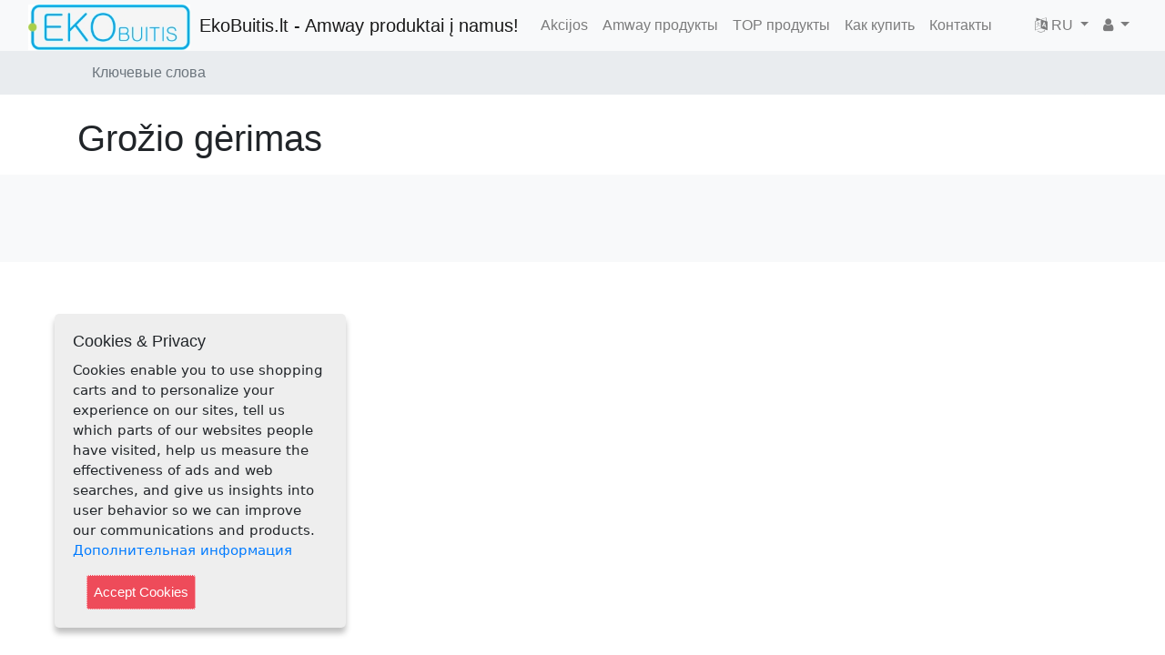

--- FILE ---
content_type: text/html; charset=utf-8
request_url: https://www.ekobuitis.lt/RU/content/keyword/Gro%C5%BEio%20g%C4%97rimas
body_size: 3688
content:
<!DOCTYPE html>
<html
	lang="ru-RU"
	xmlns:fb="https://ogp.me/ns/fb#"
	xmlns:og="https://ogp.me/ns#"
><head class="aaa_0">    <!-- [/RU/content/keyword/Grožio gėrimas][10]--><meta charset="utf-8">
<meta name="viewport" content="width=device-width, initial-scale=1, shrink-to-fit=no">
                                                            
                <title>            Ключевые слова - EkoBuitis.lt - Amway produktai į namus!
        </title>

    
    
    
	<!-- http_equiv -->	<meta name="Content-Type" content="text/html; charset=utf-8" />
	<meta name="Content-language" content="ru-RU" />
<!-- http_equiv -->
<!-- site.meta -->													<meta name="author" content="Elenutė Misevičienė" />
																						<meta name="copyright" content="Elenutė Misevičienė" />
																												<meta name="google-site-verification" content="x5lSVexTeA5JJmhMD_fWZjt8hbqntxSsdiJjs1OBICE" />
																						<meta name="viewport" content="width=device-width, initial-scale=1, maximum-scale=1, user-scalable=0" />
																						<meta name="opay-developer-access-verification1" content="8U2298TYNM" />
									<!-- site.meta -->
<!-- persistent_variable -->	<meta name="description" content="Grožio gėrimas" />	<meta name="keywords" content="Grožio gėrimas" /><!-- persistent_variable -->
<!-- social_meta --><meta property="og:site_name" content="EkoBuitis.lt - Amway produktai į namus!"/>    <meta property="fb:app_id" content=""/><meta property="og:locale" content="lt_LT"/><!-- social_meta -->

	<meta name="MSSmartTagsPreventParsing" content="TRUE" />
	<meta name="generator" content="eZ Publish" />

				

    <!--  -->
            <!-- no redirect -->
    
    		<link rel="stylesheet" type="text/css" href="/var/ekobuitis/cache/public/stylesheets/5ed1d5572f3f88685a9026dada8e818f_all.css" />

<link rel="stylesheet" type="text/css" href="/extension/ezwebin/design/ezwebin/stylesheets/print.css" media="print" />
<script type="text/javascript" src="/var/ekobuitis/cache/public/javascript/a797baba3e2407c6612b1bfa37e3e50f.js" charset="utf-8"></script>
    <!-- Facebook Pixel Code -->
    
    <script>
        !function(f,b,e,v,n,t,s){if(f.fbq)return;
        n=f.fbq=function(){n.callMethod?n.callMethod.apply(n,arguments):n.queue.push(arguments)};
        if(!f._fbq)f._fbq=n;
        n.push=n;n.loaded=!0;n.version='2.0';n.queue=[];t=b.createElement(e);t.async=!0;
        t.src=v;s=b.getElementsByTagName(e)[0];s.parentNode.insertBefore(t,s)}(window,document,'script',
    
    'https://connect.facebook.net/en_US/fbevents.js');
    $(function(){        fbq('init', '2167612186784216');
        fbq('track', 'PageView');
    });
    </script>
    <noscript><img height="1" width="1" style="display:none"
    src="https://www.facebook.com/tr?id=2167612186784216&ev=PageView&noscript=1"
    /></noscript>
    <!-- End Facebook Pixel Code -->
</head>
<body class="np_ezcontentnavigationpart">
<!-- Complete page area: START -->

    				
				<script>
				  (function(i,s,o,g,r,a,m){i['GoogleAnalyticsObject']=r;i[r]=i[r]||function(){
				  (i[r].q=i[r].q||[]).push(arguments)},i[r].l=1*new Date();a=s.createElement(o),
				  m=s.getElementsByTagName(o)[0];a.async=1;a.src=g;m.parentNode.insertBefore(a,m)
				  })(window,document,'script','//www.google-analytics.com/analytics.js','ga');
                  $(function(){
			
				  	ga('create', 'UA-1786147-7', 'ekobuitis.lt');
			 
				 	ga('send', 'pageview');
                  });
				</script>
			
		
<div id="fb-root"></div>
<script>
    window.fbAsyncInit = function() {        FB.init({            appId            : "674258259258696",
            autoLogAppEvents : true,
            xfbml            : true,
            version          : "v3.2"
            });
        };

    (function(d, s, id) {        var js, fjs = d.getElementsByTagName(s)[0];
        if (d.getElementById(id)) return;
        js = d.createElement(s); js.id = id;
        
        
        
        js.src = "https://connect.facebook.net/lt_LT/sdk/xfbml.customerchat.js";
        fjs.parentNode.insertBefore(js, fjs);
    }(document, 'script', 'facebook-jssdk'));
</script>


    
        <!-- Top menu area: START -->
                    
<!-- Navigation -->
    <nav class="navbar fixed-top navbar-expand-lg navbar-light bg-light fixed-top">
    <div class="container-fluid">
                                    
                    <button class="navbar-toggler navbar-toggler-left"
                    type="button"
                    data-toggle="collapse"
                    data-target="#navbarResponsive"
                    aria-controls="navbarResponsive"
                    aria-expanded="false"
                    aria-label="Toggle navigation"
            >
                <span class="navbar-toggler-icon"></span>
            </button>
        
        <a class="navbar-brand"
   href="/RU"
>
                        <img src="/var/ekobuitis/storage/images/design/ekobuitis.lt-amway-produktai-i-namus/34498-85-rus-RU/EkoBuitis.lt-Amway-produktai-i-namus.jpg"
                 alt="EkoBuitis.lt - Amway produktai į namus!"
                 class="img-fluid"
            />
                <span class="ml-1">EkoBuitis.lt - Amway produktai į namus!</span>
</a>
                    <div class="collapse navbar-collapse" id="navbarResponsive">
                <ul class="navbar-nav ">
                                                                            <!-- i[category] -->
                                                                                                                                                                    <li class="nav-item dropdown lastli">
                        <a  class="nav-link"
                                                                                        href="/RU/Akcijos"
                                                    >Akcijos</a>
                    </li>
                                                                                <!-- i[category] -->
                                                                                                                                                                    <li class="nav-item dropdown">
                        <a  class="nav-link"
                                                                                        href="/RU/Amway-produkty"
                                                    >Amway продукты</a>
                    </li>
                                                                                <!-- i[category] -->
                                            <!-- [5204] submenu hidden -->
                                                                                                    <!-- [5204] hidden from menu -->
                                                                                <!-- i[category] -->
                                                                                                                                                                    <li class="nav-item dropdown">
                        <a  class="nav-link"
                                                                                        href="/RU/TOP-produkty"
                                                    >TOP продукты</a>
                    </li>
                                                                                <!-- i[category] -->
                                                                                                                                                                    <li class="nav-item dropdown">
                        <a  class="nav-link"
                                                                                        href="/RU/Kak-kupit"
                                                    >Как купить</a>
                    </li>
                                                                                                    <!-- i[feedback_form] -->
                                                                    <li class="nav-item dropdown lastli">
                    <a  class="nav-link"
                                                                                        href="/RU/Kontakty"
                                                >Контакты</a>
                                    </li>
                </ul>            </div>

            <ul class="navbar-nav ml-md-auto flex-row ">
                                        <li class="nav-item dropdown">
        <a class="nav-link dropdown-toggle" href="#" id="navbarDropdownBlog"
           data-toggle="dropdown" aria-haspopup="true" aria-expanded="false">
            <i class="fa fa-language" aria-hidden="true"></i>
            RU
        </a>
        <div class="dropdown-menu dropdown-menu-right"
             aria-labelledby="navbarDropdownBlog"
        >
                            <a href="/RU/switchlanguage/to/LT/content/keyword/Grožio gėrimas"
                   title="Мой профиль"
                   class="dropdown-item"
                >
                    
                    <span>Lietuviškai</span>
                </a>
                            <a href="/RU/switchlanguage/to/RU/content/keyword/Grožio gėrimas"
                   title="Мой профиль"
                   class="dropdown-item"
                >
                    
                    <span>На русском</span>
                </a>
                    </div>
    </li>                <li class="nav-item dropdown">
    <a class="nav-link dropdown-toggle" href="#" id="navbarDropdownBlog"
       data-toggle="dropdown" aria-haspopup="true" aria-expanded="false">
        <i class="fa fa-user" aria-hidden="true"></i>
    </a>
    <div class="dropdown-menu dropdown-menu-right"
         aria-labelledby="navbarDropdownBlog"
    >
                                                <a href="/RU/user/login"
                   title="Подключиться"
                   class="nav-link"
                ><i class="fa fa-sign-in" aria-hidden="true"></i>
                    <span>Подключиться</span>
                </a>
                        </div>
</li>                            </ul>
                    </div>
</nav>
<!-- /Navigation -->                <!-- Top menu area: END -->

        <!-- Path area: START -->
        			<div class="breadcrumb-container">
				<div class="container">
					<!-- Path content: START -->
<!-- Page Heading/Breadcrumbs -->
<ol class="breadcrumb">
							<li class="breadcrumb-item active">
				Ключевые слова
			</li>
				</ol>
<!-- Path content: END -->
				</div>
			</div>
                <!-- Path area: END -->











    <!-- social area: END -->
            <!-- getfid: -->        <!-- inifid: [667945553237564]-->
                <div class="fb-customerchat"
         attribution="setup_tool"
         page_id="667945553237564"
                    theme_color="#0290FF"
                            logged_in_greeting="Sveiki, parašykite, jei galiu kuo padėti ;)"
                            logged_out_greeting="Sveiki, parašykite, jei galiu kuo padėti ;)"
                ></div>
    <script>
        $(function(){            kirvis_recomend.resetFid('667945553237564');
            }        );
    </script><!-- social area: END -->

    <!-- Main area: START -->
    <div class="container">
            <div id="main-position">
      <div id="main" class="float-break">
        <div class="overflow-fix">
          <!-- Main area content: START -->
          <div class="content-keyword">
    <h1 class="mt-4 mb-3">
        Grožio gėrimas
    </h1>

	
	

    <div class="clearfix">
            </div>
                
    			</div>
          <!-- Main area content: END -->
        </div>
      </div>
    </div>    </div>
    <!-- Main area: END -->
    
    <!-- Footer area: START -->
    <!-- Footer area: START -->

<!-- Footer -->
<footer class="py-5 bg-light">
    <div class="container">
        <a name="kontaktai"></a>
                        
                <p class="m-0 text-center ">
                    </p>
    </div>
    <!-- /.container -->
</footer>

<!-- Footer area: END -->
        
<div id="gdpr-cookie-message">
            <h4>
            Cookies &amp; Privacy
        </h4>
        <p>
            Cookies enable you to use shopping carts and to personalize your experience on our sites, tell us which
            parts of our websites people have visited, help us measure the effectiveness of ads and web searches, and
            give us insights into user behavior so we can improve our communications and products.
            <a href="/privacy-policy">Дополнительная информация</a>
        </p>
        <p>
        <button id="gdpr-cookie-accept" type="button" class="defaultbutton">
            Accept Cookies
        </button>
    </p>
</div>	    <!-- no main_popup_content -->    <!-- Footer area: END -->

<!-- Complete page area: END -->

<!-- Footer script area: START --><!-- Footer script area: END -->



</body>
</html>